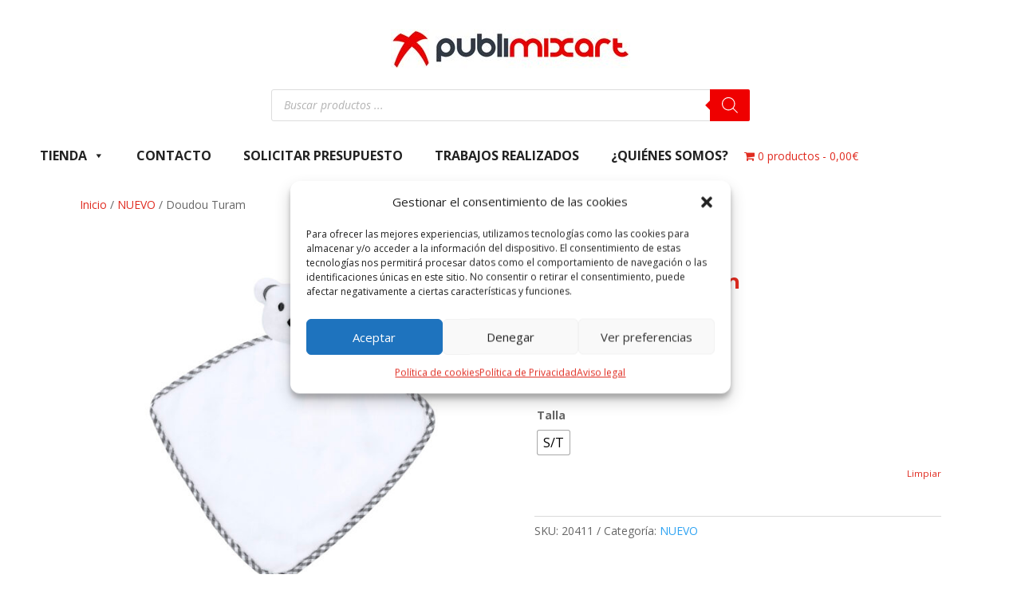

--- FILE ---
content_type: text/css
request_url: https://publimixart.es/wp-content/themes/PUBLIMIXART-CLID/style.css?ver=4.19.4.1682504318
body_size: 95
content:
/*
Theme Name: PUBLIMIXART
Theme URI: http://www.elegantthemes.com/gallery/divi/
Template: Divi
Author: Elegant Themes
Author URI: http://www.elegantthemes.com
Description: Smart. Flexible. Beautiful. Divi is the most powerful theme in our collection.
Version: 4.19.4.1682504318
Updated: 2023-04-26 12:18:38

*/

